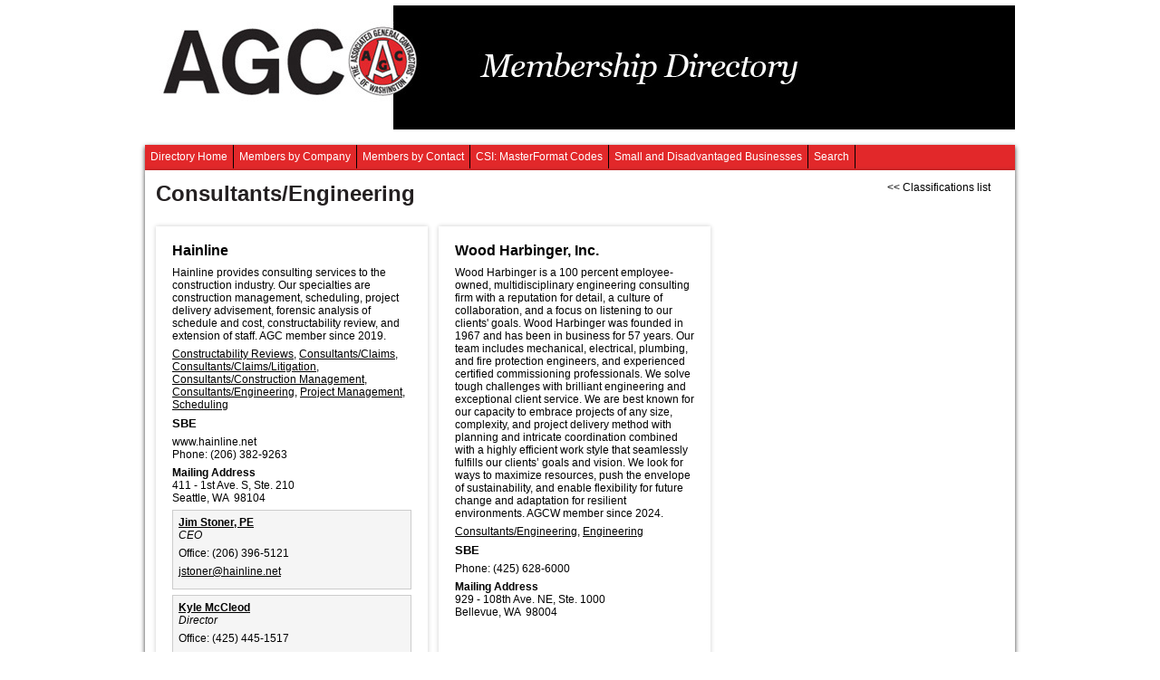

--- FILE ---
content_type: text/html; charset=utf-8
request_url: http://agcwa.performancepublishing.net/services/consultants-engineering/l/67
body_size: 28098
content:


<!DOCTYPE html>
<!--[if lt IE 7 ]><html class="no-js ie6 ie" lang="en"><![endif]-->
<!--[if IE 7 ]><html class="no-js ie7 ie" lang="en"><![endif]-->
<!--[if IE 8 ]><html class="no-js ie8 ie" lang="en"><![endif]-->
<!--[if (gte IE 9)|!(IE)]><!-->
<html class="no-js" lang="en">
<!--<![endif]-->
<head id="Head1"><title>
	Association of General Contractors - Washington - Buyer's Guide - Consultants/Engineering
</title><meta charset="utf-8" /><meta name="viewport" content="width=device-width initial-scale=1.0 maximum-scale=1.0 user-scalable=yes" /><meta http-equiv="X-UA-Compatible" content="IE=edge,chrome=1" /><link rel="stylesheet" type="text/css" href="//ajax.aspnetcdn.com/ajax/jquery.ui/1.10.2/themes/smoothness/jquery-ui.min.css" /><link rel="stylesheet" type="text/css" href="../../../Styles/framework.css" /><link rel="stylesheet" type="text/css" href="../../../Styles/content.css" /><link rel="stylesheet" type="text/css" href="../../../Styles/mobile.css" /><link rel="stylesheet" type="text/css" href="../../../Styles/modal.css" /><link rel="stylesheet" type="text/css" href="../../../Styles/skins/frameworkSkin.css" /><link rel="stylesheet" type="text/css" href="../../../Styles/skins/contentSkin.css" />
    <script src="//ajax.googleapis.com/ajax/libs/jquery/1.9.1/jquery.min.js"></script>
    <script src="//ajax.googleapis.com/ajax/libs/jqueryui/1.10.1/jquery-ui.min.js"></script>
    <link rel="shortcut icon" href="../../../images/skins/favicon.ico" />
    <!--[if lt IE 9]>
	<script src="/Scripts/html5shiv-3.6.2.js"></script>
	<script src="/Scripts/respond.min-1.1.0.js"></script>
	<script src="/Scripts/selectivizr-min.js"></script>
    <script src="http://ie7-js.googlecode.com/svn/version/2.1(beta4)/IE9.js"></script>
	<link rel="stylesheet" type="text/css" href="../../../Styles/ie8.css" />
	<![endif]-->
    <script src="/Scripts/modernizr-2.6.2.js"></script>
    
    <script type="text/javascript">
        $(document).ready(function () {

            var width = $(window).width();
            if (width < 768) {
                var page = window.location.href.toLowerCase();
                if (page.indexOf("/directory/company") < 0 &&
                    page.indexOf("/directory/contact") < 0 &&
                    page.indexOf("/services/") < 0 &&
                    page.indexOf("/m_index.aspx") < 0 &&
                    page.indexOf("/search.aspx") < 0 &&
                    page.indexOf("login.aspx") < 0) {
                    window.location.href = "/m_index.aspx";
                }
            }

            $(window).scroll(function () {
                if ($(this).scrollTop() > 400) {
                    $('.scrollup').fadeIn();
                } else {
                    $('.scrollup').fadeOut();
                }
            });
            $('.scrollup').click(function () {
                $("html, body").animate({ scrollTop: 0 }, 600);
                return false;
            });
        });

    </script>
    <script>
  (function(i,s,o,g,r,a,m){i['GoogleAnalyticsObject']=r;i[r]=i[r]||function(){
  (i[r].q=i[r].q||[]).push(arguments)},i[r].l=1*new Date();a=s.createElement(o),
  m=s.getElementsByTagName(o)[0];a.async=1;a.src=g;m.parentNode.insertBefore(a,m)
  })(window,document,'script','//www.google-analytics.com/analytics.js','ga');

  ga('create', 'UA-58541009-4', 'auto');
  ga('send', 'pageview');

</script></head>
<body id="bod">
    <script>
        window.loadFunctions = new Array();
        window.clientPath = '/';
        window.asyncPanel = 'ctl00$updateContent';
    </script>
    <form method="post" action="67" id="form1">
<div class="aspNetHidden">
<input type="hidden" name="scrTelerik_TSM" id="scrTelerik_TSM" value="" />
<input type="hidden" name="ssmTelerik_TSSM" id="ssmTelerik_TSSM" value="" />
<input type="hidden" name="__EVENTTARGET" id="__EVENTTARGET" value="" />
<input type="hidden" name="__EVENTARGUMENT" id="__EVENTARGUMENT" value="" />
<input type="hidden" name="__VIEWSTATE" id="__VIEWSTATE" value="/[base64]/[base64]" />
</div>

<script type="text/javascript">
//<![CDATA[
var theForm = document.forms['form1'];
if (!theForm) {
    theForm = document.form1;
}
function __doPostBack(eventTarget, eventArgument) {
    if (!theForm.onsubmit || (theForm.onsubmit() != false)) {
        theForm.__EVENTTARGET.value = eventTarget;
        theForm.__EVENTARGUMENT.value = eventArgument;
        theForm.submit();
    }
}
//]]>
</script>


<script src="http://ajax.microsoft.com/ajax/4.0/4/WebForms.js" type="text/javascript"></script>


<script src="http://ajax.microsoft.com/ajax/4.0/4/MicrosoftAjax.debug.js" type="text/javascript"></script>
<script type="text/javascript">
//<![CDATA[
if (typeof(Sys) === 'undefined') throw new Error('ASP.NET Ajax client-side framework failed to load.');
//]]>
</script>

<script src="http://ajax.microsoft.com/ajax/4.0/4/MicrosoftAjaxWebForms.debug.js" type="text/javascript"></script>
<script src="../../../Handlers/WebMethods.asmx/jsdebug" type="text/javascript"></script>
        <script type="text/javascript">
//<![CDATA[
Sys.WebForms.PageRequestManager._initialize('ctl00$scrTelerik', 'form1', ['tctl00$updateContent','updateContent'], [], [], 90, 'ctl00');
//]]>
</script>

        
        
        <div id="wrapper">
            <div id="banner">
                <span id="navLink"></span>
                <a id="homeLink" href="http://www.agcwa.com/" target="_blank"></a>
                <div id="login">
	
                    <a href="../../../Login.aspx" id="A1">Login</a>
                    
                
</div>
                
            </div>
			<div class="NavWrap">
            <ul id="navigation">
                <li><a href="../../../home">Directory Home</a></li><li><span>Members by Company</span><ul><li><a href="../../../directory/generalcontractors">General Contractors</a></li><li><a href="../../../directory/subcontractors">Specialty Contractors</a></li><li><a href="../../../directory/associates">Associates</a></li></ul></li><li><a href="../../../directory/contact">Members by Contact</a></li><li><a href="../../?t=l">CSI: MasterFormat Codes</a></li><li><span>Small and Disadvantaged Businesses</span><ul><li><a href="../../../directory/generalcontractors-e">General Contractors</a></li><li><a href="../../../directory/subcontractors-e">Specialty Contractors</a></li><li><a href="../../../directory/associates-e">Associates</a></li></ul></li><li><a href="../../../search.aspx">Search</a></li>
            </ul>
			</div>
            <div class="nav">
                <input id="toggle" type="checkbox" />
                <label class="toggle" onclick="" for="toggle"></label>
                <ul class="menu">
                    <li><a href="../../../directory/company">Members</a></li>
                    <li><a href="../../../directory/contact">Contact</a></li>
                    <li><a href="../../index.aspx?t=l">Buyer's Guide</a></li>
                    <li><a href="../../../search.aspx">Search</a></li>
                </ul>
            </div>
            <div id="content">
                <div class="modal page loading"></div>
                <div class="modal page waitimage"></div>
                <div class="modal page error">
                    <div class="overflow">
                        <span class="errMore">Error</span>
                        <span class="errClose" title="Close">X</span>
                    </div>
                    <div class="friendlyMessage">
                        An error occurred while handling your request. A log of the error has been sent for review.<br />
                        <br />
                        Please try again later.
                    </div>
                    <div class="fullMessage"></div>
                </div>
                <div id="updateContent">
	
                        
    <div>
        <div class="right"><a id="hlServices" href="../../?t=l"><< Classifications list</a></div>
        <h1>
            Consultants/Engineering
        </h1>
    </div>
    <div>
        
                
<div class=' memberBox'>
    <div class="highlightBox right">
        <a target="_blank">
            
            
            
            
        </a>
    </div>
    <div class="memberInformation">
        <a name='993'></a>
        <h2>Hainline 
		
		
				
		</h2>
        
        <div class="groupWrapper">Hainline provides consulting services to the
construction industry. Our specialties are construction management,
scheduling, project delivery advisement, forensic analysis of schedule and
cost, constructability review, and extension of staff. AGC member since 2019.</div>
        <div class="groupWrapper">
            <a href='/services/constructability-reviews/l/59'>Constructability Reviews</a>, <a href='/services/consultants-claims/l/63'>Consultants/Claims</a>, <a href='/services/consultants-claims-litigation/l/64'>Consultants/Claims/Litigation</a>, <a href='/services/consultants-construction-management/l/65'>Consultants/Construction Management</a>, <a href='/services/consultants-engineering/l/67'>Consultants/Engineering</a>, <a href='/services/project-management/l/110'>Project Management</a>, <a href='/services/scheduling/l/681'>Scheduling</a>
        </div>
        <div class="groupWrapper">
            <h3>SBE</h3>
        </div>
        <div class="groupWrapper">
            <div>
            
            <span>www.hainline.net</span>
            </div>
            
            <div><span>Phone:</span> (206) 382-9263</div>
            
            
        </div>
        
        <div class="groupWrapper">
            <div><strong>Mailing Address</strong></div>
            <div>411 - 1st Ave. S, Ste. 210</div>
            <div></div>
            <div>Seattle, WA&nbsp;&nbsp;98104</div>
        </div>
        
                
<div class="contactWrapper">
    <div class="groupWrapper">
        <strong><a href="../../../directory/contact?f=S#1490">Jim Stoner, PE</a></strong>
        <div><em>CEO</em></div>
    </div>
    <div class="groupWrapper">
        <div><span>Office:</span> (206) 396-5121</div>
        
        
        
    </div>
    <div class="groupWrapper"><script type='text/javascript' language='javascript'>var a = new Array('js','to','ner','@h','ai','nli','ne.','net');document.write("<a href='mailto:");for(var i=0;i<a.length;i++){document.write(a[i]);}document.write("'>");for(var i=0;i<a.length;i++){document.write(a[i]);}document.write("<\/a>");</script></div>
</div>

            
                
<div class="contactWrapper">
    <div class="groupWrapper">
        <strong><a href="../../../directory/contact?f=M#1491">Kyle McCleod</a></strong>
        <div><em>Director</em></div>
    </div>
    <div class="groupWrapper">
        <div><span>Office:</span> (425) 445-1517</div>
        
        
        
    </div>
    <div class="groupWrapper"><script type='text/javascript' language='javascript'>var a = new Array('km','cc','leo','d@','ha','inl','ine','.ne','t');document.write("<a href='mailto:");for(var i=0;i<a.length;i++){document.write(a[i]);}document.write("'>");for(var i=0;i<a.length;i++){document.write(a[i]);}document.write("<\/a>");</script></div>
</div>

            
                
<div class="contactWrapper">
    <div class="groupWrapper">
        <strong><a href="../../../directory/contact?f=S#1492">Richard Shiroyama, PE</a></strong>
        <div><em>Project Controls Manager</em></div>
    </div>
    <div class="groupWrapper">
        <div><span>Office:</span> (206) 383-8782</div>
        
        
        
    </div>
    <div class="groupWrapper"><script type='text/javascript' language='javascript'>var a = new Array('rs','hi','roy','am','a@','hai','nli','ne.','net');document.write("<a href='mailto:");for(var i=0;i<a.length;i++){document.write(a[i]);}document.write("'>");for(var i=0;i<a.length;i++){document.write(a[i]);}document.write("<\/a>");</script></div>
</div>

            
        
    </div>
</div>

            
                
<div class=' memberBox'>
    <div class="highlightBox right">
        <a target="_blank">
            
            
            
            
        </a>
    </div>
    <div class="memberInformation">
        <a name='1387'></a>
        <h2>Wood Harbinger, Inc. 
		
		
				
		</h2>
        
        <div class="groupWrapper">Wood Harbinger is a 100 percent employee-owned, multidisciplinary engineering consulting firm with a reputation for detail, a culture of collaboration, and a focus on listening to our clients' goals. Wood Harbinger was founded in 1967 and has been in business for 57 years. Our team includes mechanical, electrical, plumbing, and fire protection engineers, and experienced certified commissioning professionals. We solve tough challenges with brilliant engineering and exceptional client service. We are best known for our capacity to embrace projects of any size, complexity, and project delivery method with planning and intricate coordination combined with a highly efficient work style that seamlessly fulfills our clients’ goals and vision. We look for ways to maximize resources, push the envelope of sustainability, and enable flexibility for future change and adaptation for resilient environments. AGCW member since 2024.</div>
        <div class="groupWrapper">
            <a href='/services/consultants-engineering/l/67'>Consultants/Engineering</a>, <a href='/services/engineering/l/85'>Engineering</a>
        </div>
        <div class="groupWrapper">
            <h3>SBE</h3>
        </div>
        <div class="groupWrapper">
            
            
            <div><span>Phone:</span> (425) 628-6000</div>
            
            
        </div>
        
        <div class="groupWrapper">
            <div><strong>Mailing Address</strong></div>
            <div>929 - 108th Ave. NE, Ste. 1000</div>
            <div></div>
            <div>Bellevue, WA&nbsp;&nbsp;98004</div>
        </div>
        
        
    </div>
</div>

            
    </div>

                    
</div>
            </div>
            <div id="footer" class="overflow">
                <div class="FooterLogo">
                    <span>Published by:</span>
                    <a href="http://www.performancepublishing.net/" target="_blank">
                        <img src="../../../Images/FooterLogo.png" id="Img1" alt="Pub" /></a>
                    <pre class="LoginWrap"><a href="http://agcwa.performancepublishing.net/Login.aspx">Login</a></pre>
                </div>
                <div class="footerText">
                    <div>
                        &copy;
                        Association of General Contractors - Washington
                    </div>
                    Developed by <a href="http://www.DevWebllc.com" target="_blank">DevWeb llc</a>
                </div>
            </div>
        </div>
        <script src="/Scripts/modal.js"></script>
        <script src="/Scripts/scripts.js"></script>
        <script src="/Scripts/mobile.js"></script>
        <script type="text/javascript">
            // if we are in a radWindow, close it
            $(function () {
                try {
                    if (window.radWindow) { window.radWindow.close(); }
                    if (window.frameElement && window.frameElement.radWindow) { window.frameElement.radWindow.close(); }
                } catch (exception) {
                }
            });
        </script>
        
        <div class="scrollhide">
            <a href="#" class="scrollup" style="display: inline;">Top</a>
        </div>
        
    <script>
        $(document).ready(function () {

            $('.memberBox').each(function () {

                var current = $(this);
                var next = current.next();
                var nextnext = current.next().next();

                if (current.hasClass("set"))
                    return;

                if (current.hasClass("highlightMember"))
                    return;

                if (next.hasClass("highlightMember")) {
                    current.addClass("set");
                    return;
                }

                var height = Math.max(current.height(), next.height());
                if (!nextnext.hasClass("highlightMember"))
                    height = Math.max(height, nextnext.height());

                current.height(height);
                current.addClass("set");
                next.height(height);
                next.addClass("set");

                if (!nextnext.hasClass("highlightMember")) {
                    nextnext.height(height);
                    nextnext.addClass("set");
                }

            });


            $(".highlightBox").each(function () {
                if ($(this).find("a").attr("href") == "" || !$(this).find("a").attr("href"))
                    $(this).find("img").unwrap();
            });

            if (screen.width > 480) { return; }
            var span = $(document.createElement('span'));
            span.text($('.rtsSelected .rtsTxt').text()).addClass('rtsTxt');
            $('.rtsSelected .rtsIn').html(span);
            $('.title').width($('.title').parent().width() - $('.TSFilter').width() - $('.after').width() - 1);
            $('.rtsTxt').click(function () {
                if (event.which != 1) { return true; }
                $(this).parent().click();
                return false;
            });

        });
    </script>

    </form>
</body>
</html>


--- FILE ---
content_type: text/css
request_url: http://agcwa.performancepublishing.net/Styles/framework.css
body_size: 6819
content:
/*-------- Framework Style --------*/
* {
    margin: 0;
    padding: 0;
}

body, pre {
    font-family: Verdana, Geneva, sans-serif;
}

    body.dialog {
        background: #fff;
    }

table {
    border-collapse: separate;
    border-spacing: 0;
    *border-collapse: collapse;
}

td, th {
    margin: 0;
}

a, input.a {
    text-decoration: none;
}

a, body input.a {
    background: none;
    padding: 0;
}

    a:hover, body input.a:hover {
        background: none;
        padding: 0;
    }

.memberBox a, .serviceList a, #contentPane a {
    text-decoration: underline;
}

p {
    padding-bottom: 10px;
}

a img {
    border: 0px;
}

h1 {
    font-size: 2em;
    font-style: normal;
    padding-bottom: 10px;
}

h2 {
    font-size: 1.3em;
}

h3 {
    font-size: 1.1em;
}

input[type=button], input[type=submit], .button, a.button {
    border: none;
    padding: .25em;
    cursor: pointer;
    border-radius: .25em;
}

    input[type=button].small, input[type=submit].small, .button.small {
        padding: 0 0.25em;
    }

    a.button.small {
        padding: .1em 0.45em;
    }

.left {
    float: left;
}

.right {
    float: right;
    margin-right: 15px;
}

.alignRight {
    text-align: right;
}

.red {
    color: red;
}

.clear {
    clear: both;
}

.overflow {
    overflow: auto;
}

.placeholder .ph {
    display: none;
}

.RadWindow a.rwIcon {
    background: url(../images/skins/favicon.ico) top left no-repeat !important;
}

.footerText {
    display: block;
    margin: 0 auto;
    text-align: center;
}

.FooterLogo {
	margin-bottom: 10px;
    text-align: center;
	clear: both;
	position: relative;
}

.FooterLogo span {
    display: block;
	vertical-align: text-top;
}

.FooterLogo .LoginWrap {
	position: absolute;
	top: 0;
	right: 0;
}

body {
    font-size: 0.75em;
}

#wrapper {
    width: 80em;
    margin: 0 auto;
}

#content {
    padding: 1em;
    overflow: hidden;
    min-height: 35em;
    clear: both;
}

div.DialogContent {
	width: 96% !important;
}

.title {
    float: left;
}

#footer {
    padding: 1em;
    font-size: 0.75em;
    clear: both;
}

    #footer a {
        text-decoration: underline;
        text-align: center;
    }
/*-------- Banner Style --------*/


#navLink, #loginLink {
    display: none;
}

#homeLink {
    width: 388px;
}

#banner {
    width: 100%;
    position: relative;
    height: 12.5em;
    background: #FFF url(../images/skins/logo.jpg) no-repeat right center;
}

#homeLink {
    display: inline-block;
    height: 100%;
}

#login, #user {
    position: absolute;
    right: 0;
    top: 0;
    border-radius: 0.5em;
}

    #user a, #user span, #login a {
        padding: .7em .7em .7em .7em;
        display: block;
        float: left;
        border-top: 1px solid #ccc;
        border-bottom: 1px solid #ccc;
        border-left: 1px solid #ccc;
    }
/* -- New Navigation with Sub Menu --- */

#user {
    width: 555px;
}

    #user ul {
        list-style: none;
    }

    #user li {
        float: left;
    }
    /*-- Manage Navigation Sub Menu --*/
    #user .HasSub:hover ul {
        display: block;
    }

    #user .HasSub ul {
        display: none;
        position: absolute;
        top: 33px;
        width: 122px;
        z-index: 1000;
    }

    #user .HasSub li {
        border: none;
    }

    #user .HasSub ul li {
        text-align: left;
    }

        #user .HasSub ul li a {
            border-top: 1px solid #ccc;
            width: 100px;
            height: 100%;
            text-align: left;
            padding: 10px;
            text-transform: none;
            background: none;
        }

    #user .HasSub li a:hover {
        cursor: pointer;
        -webkit-transition: all .3s ease-in-out;
        -moz-transition: all .3s ease-in-out;
        -ms-transition: all .3s ease-in-out;
        -o-transition: all .3s ease-in-out;
        transition: all .3s ease-in-out;
    }

    #user:after, #user ul:after {
        content: '';
        display: block;
        clear: both;
    }
    /*-- End --*/

    #user span {
        background-color: black;
    }
    /* -- Radius OFF
#login a:first-child, #user span:first-child {
	border-top-left-radius: 0.5em;
	border-bottom-left-radius: 0.5em;
}
--*/
    #login a:last-child, #user a:last-child {
        border-right: 1px solid #ccc;
    }
/*-- Radius OFF
#user a:last-child, #login a:last-child {
	border-top-right-radius: 0.5em;
	border-bottom-right-radius: 0.5em;
}
--*/
#navigation {
    float: left;
    width: 100%;
    list-style: none;
}

    #navigation > li {
        position: relative;
        float: left;
    }

        #navigation > li a, #navigation > li span {
            display: block;
            padding: .5em;
        }

        #navigation > li:hover ul {
            display: block;
        }

    #navigation ul {
        position: absolute;
        left: -0.1em;
        z-index: 1000;
        display: none;
        list-style: none;
        white-space: nowrap;
    }

        #navigation ul li {
            border-top: 1px solid #000;
        }

    #navigation > li {
        border-right: 1px solid #000;
    }
/*-- unused --
#navigation ul li:not(:last-child) {
	border-bottom: none;
}
----*/


/*-- Registration Page --*/

.AccWrapper {
    width: 700px;
    margin: 15px auto;
    padding: 20px 20px 60px 20px;
    background: #f2f2f2;
    color: #444;
    border: 1px solid #ccc;
}

    .AccWrapper h2 {
        padding-bottom: 30px;
    }

    .AccWrapper .AccWidth {
        width: 120px;
        display: inline-block;
        margin-bottom: 5px;
    }

    .AccWrapper .AccLWidth {
        width: 180px;
        display: inline-block;
        margin-bottom: 5px;
    }

.AccSubmit {
    margin: 5px 0 0 5px;
    clear: both;
    float: left;
}

.AccWrapper .flt {
    float: left;
    padding-bottom: 5px;
    padding-left: 5px;
}

.AccName, .AccEmail, .AccUser, .AccPass, .AccCoName {
    padding: 5px;
}
/*-- Header Manage Members Page --*/
.HeaderWrap {
    position: relative;
    overflow: hidden;
}
/*-- No Border Overid --*/

table.Grid .NoBorder > tbody > tr > th:last-child, table.Grid > tbody > tr > td:last-child {
    border: none !important;
}


	.QuickNavWrapper a
	{
		width: 60%;
		display: block;
		padding: .8em;
		font-size: 2em;
		border: 1px solid;
		margin: .7em auto;
		text-align: center;
	}
	
	.QuickNavBanner
	{
		height: 20px;
		margin-bottom: 30px;
        	margin-left: -10px;
	}

--- FILE ---
content_type: text/css
request_url: http://agcwa.performancepublishing.net/Styles/modal.css
body_size: 1113
content:
#content,
.modal.dialogContainer {
	position: relative;
}

.loading,
.image,
.error {
	z-index: 4000;
	display: none;
}

.loading,
.image,
.modal.dialogContainer {
	width: 100%;
	height: 100%;
}

.loading {
	position: absolute;
	top: 0;
	left:0;
	background-color: #CCC;
	opacity: 0.7;
	filter: alpha(opacity=70);
}

.waitimage {
	position: fixed;
	background: url(../Images/Loading.gif) no-repeat;
	background-position: top right;
}

.error {
	position: fixed;
	width: 175px;
	min-height: 130px;
	border-bottom: 1px solid #339;
	border-left: 1px solid #339;
	background-color: #FFA;
	background-position: top right;
	cursor: default;
}

	.error .overflow {
		padding-left: 5px;
		background-color: #E6E6E4;
		font-weight: bold;
	}

	.error .friendlyMessage,
	.error .fullMessage {
		margin: 0 5px 5px 5px;
	}

		.error .fullMessage{
			display: none;
		}

	.error .errClose {
		float: right;
		width: 15px;
		text-align: center;
		cursor: pointer;
	}

.modal.dialog.error,
.modal.dialog.image {
	position: absolute;
	top: 0;
	right: 0;
}

--- FILE ---
content_type: text/css
request_url: http://agcwa.performancepublishing.net/Styles/skins/frameworkSkin.css
body_size: 5108
content:
body {
    background: #fff;
}

h1 {
    color: #242021;
    padding-bottom: 10px;
}

h2 {
    color: #000;
}

a, body input.a {
    color: inherit;
}

    a:visited,
    body input.a:visited,
    a:link,
    body input.a:link {
        color: #000;
    }

    a:hover, body input.a:hover,
    a:active, body input.a:active {
        color: #666666;
    }

.after {
    border-bottom: none !important;
}

input[type=button], input[type=submit], .button {
    color: #fff;
    font-weight: 500;
    background: #6b6b6b;
}

    input[type=button]:hover, input[type=submit]:hover, .button:hover {
        background: #454545;
        color: #fff;
    }

.loginRegion {
    background: #f2f2f2;
    border: 1px solid #ccc;
}

#btnSearch {
    color: #fff;
}

#footer {
    background: #fff;
}

    #footer, #footer a {
        color: #555;
    }

}

#footer a:hover, #footer a:active {
    color: #FFF;
}
/*------ Banner Style -------*/
#banner {
    background-color: #fff;
	height: 160px;
    background: url(logo.jpg) no-repeat;
}

#navigation, #navigation ul {
    background: #E2282A;
    height: 28px;
    -webkit-box-shadow: 0px 2px 5px 0px rgba(0, 0, 0, .8);
    box-shadow: 0px 2px 5px 0px rgba(0, 0, 0, .8);
}

    #navigation > li span {
        color: #fff;
    }

#navigation {
    border: none !important;
}


#loginLink {
    background: #A1D27C;
    color: #EEE;
}

#navLink {
    background: rgb(0, 75, 142);
}



#adminNav a {
    border-top: 1px solid #000;
}

    #adminNav a:first-child {
        border-right: 1px solid #000;
    }

#navigation > li:hover, #navigation ul li:hover {
    background: #990000;
}

#navigation > li:not(:last-child) {
    border-right: 1px solid #000;
}

#navigation a {
    color: #fff;
    background: #E2282A;
}

    #navigation a:hover {
        background: #990000;
    }
/*-- ///// Non Style Mods ///// --*/
#content {

}

#txtSearch {
    padding: 0;
    border: 1px solid black;
}

.placeholder .loginRegion input[type="text"], .placeholder .loginRegion input[type="password"] {
    padding: 5px;
    width: 200px !important;
}

.RadComboBoxDropDown_Black .rcbHovered {
    color: red !important;
}

.RadComboBox_Black .rcbHovered .rcbReadOnly .rcbInput, .RadComboBox .rcbArrowCell a:hover {
    color: red !important;
}

#user span {
    background: #fff;
    color: #000;
}

    #user a:last-child, #login a:last-child, #login a:first-child, #user span:first-child {
        border-radius: 0 !important;
    }

/*-- ///// End of Mods ///// --*/

#login, #user {
    margin: 15px 5px 5px 5px;
    color: #fff;
}

    #user a {
        background: #6b6b6b;
        color: #fff;
        display: block;
    }

        #user a:hover {
            background: #454545;
            color: #fff;
        }

/*-- Drop Down Nav Style --*/

#user .HasSub ul {
    background: #6b6b6b;
	}
	
	#user .HasSub li a:hover {
	background: #454545;
	}		
		

    #login a {
        color: #fff;
        font-weight: 500;
        font-size: 14px;
    }


#login {
    background: #E2282A;
    display: block;
    margin: 25px 15px 0 0;
}

    #login a:hover {
        background: #990000;
    }


	.QuickNavWrapper a
	{
		background-color: #E2282A;
		color: white;
	}
	
	.QuickNavBanner
	{
		background-color: #E2282A;
	}


/***** EDITOR STYLES ******/
.Header1 {
    font-size: 2em;
    color: #00549D;
}

.Header2 {
    font-size: 1.4em;
    color: #A1D27C;
}

/*-- MOBILE STYLES --*/

@media only screen and (max-width: 1024px) {
    #banner {
        width: 100%;
    }

    #servicesPane td {
        border: inherit;
    }

    .menu > li {
        background: #E2282A;
        border-bottom: 1px solid #000;
    }

        .menu > li > a {
            color: #fff;
        }

        .menu > li:hover {
            background: #990000;
        }

        .menu > li > a:hover {
            color: #fff;
        }


    .toggle:after {
        background: #E2282A;
        color: #fff !important;
        border-bottom: 1px solid #000;
    }

    .toggle:hover:after {
        background: #990000;
        color: #fff !important;
    }

    #user a, #user span, #login a {

    }

        #login a:hover, #user a:hover {
            color: #fff !important;
        }
}

@media only screen and (min-width : 320px) and (max-width : 568px) {
    body {
        background: #fff !important;
    }

    #banner {
        background: url(logomobile.png) no-repeat !important;
        width: 568px;
        height: 95px !important;
    }

    #navigation, #navigation ul {
        background: #393A3A;
    }

        #navigation ul li {
            border: inherit;
        }

        #navigation li:hover {
            background: #393A3A;
            color: #FFE59E;
        }
}

/*-- Login NO DISPLAY --*/


    #login {
        display: none !important ;
    }



--- FILE ---
content_type: text/css
request_url: http://agcwa.performancepublishing.net/Styles/skins/logo.jpg
body_size: 31104
content:
����lExif  MM *         �       �         �                            �       �(       1       �2       ҇i       �       
��  ' 
��  'Adobe Photoshop CS5.1 Windows 2013:10:07 16:16:34    �     0221�    ��  �      Ԡ       �                    n      v(             ~      �       H      H   ���� Adobe_CM �� Adobe d�   �� � 			
��   �" ��  
��?          	
         	
 3 !1AQa"q�2���B#$R�b34r��C%�S���cs5���&D�TdE£t6�U�e���u��F'���������������Vfv��������7GWgw�������� 5 !1AQaq"2����B#�R��3$b�r��CScs4�%���&5��D�T�dEU6te����u��F���������������Vfv��������'7GWgw�������   ? �Υ�1�fGP�v�|Z�e�s���w�b����M�}�j�xE�{�w��T\˽i�o��޹� �e��^ǥ�wuL��~+Z�1�c*���uu�繕�{�����3�_Ӿ�}]fؙy�:���-uo��u��wY[��S�k� K�8������l��eY���W��r1�^�$�l��ݵ���_�"����tޏ��VNP�������p��+��mqY��t�~�c��n���}�oB�����4��ZVn#Y��}��?B�=J��?Q��?��?������cY��.����_��O��mN�?1� �� �RS��Ϭ�#���:�9�P�^Ev��ڬ:���~���)���u��Xϫ�dc��a�Ϊ�A�����n;����s.{?@����{خdd�}e��Jޅ��k��9�`�dX+��j���22\���{�g�?�~�b����I���e6We�ul����'R�E�{̬��������؛)EgŊ����_��4���|��v}j� ˜� ���� J%� ;>�����]� �.�}Y=C'"��묲�qs����-(�&ΟU�?<�i��f��o{Mu[W�n��[�g�'0'� ��Z���?� b�� ҉�ϭ_�s�� �W�Ec1� Ul�u�m��nֲ�X�鹔�o�]�w��_�}k�*��QZ{O�K*e{�k�kZ�0m���כ��9ޥ-���{?KU>����S[�v}j� ˜� ���� J%� ;>�����]� ���aU�z�7��ś^k޵7Wkin�_�z���eY�_�s�}]��2�E��e�i��wS�aP�Q]~���� C%���4��� ��Z���?� b�� ҉�ϭ_�s�� �W�Ef��U�����qa�Yh���{�=+l�r�)�쮻?T�FG�� �!�}T��{\�^�.�6WO��˙���l�}���R/����� .s� �*��(������ �9� �w��K2��0]~#�����5��A�Y��V�j�˙������ �YI)�� ��Z���?� b�� ҉�ϭ_�s�� �W�E��Ju�g֯���� ث���_��W�\�� �U��Qe$������}��-����i�1�m�����#�_�6}?�l;f=M���������I)�d�� ����'�v��G��m�w�?f����K�_ٿʾ�ٷ�[==ߛ���z��$��OW��3���m��۶=�6�vm^s�9��� 7�~����k}M�f}+�����$�$�I)I$�JRI$���I$�$�I)I$�JRI$������,Photoshop 3.0 8BIM     Z %G    8BIM%     T�@t\|B	r�M�&�8BIM:     �           printOutput       ClrSenum    ClrS    RGBC    Inteenum    Inte    Clrm    MpBlbool   printSixteenBitbool    printerNameTEXT      8BIM;    �           printOutputOptions       Cptnbool     Clbrbool     RgsMbool     CrnCbool     CntCbool     Lblsbool     Ngtvbool     EmlDbool     Intrbool     BckgObjc         RGBC       Rd  doub@o�         Grn doub@o�         Bl  doub@o�         BrdTUntF#Rlt            Bld UntF#Rlt            RsltUntF#Pxl@R         
vectorDatabool    PgPsenum    PgPs    PgPC    LeftUntF#Rlt            Top UntF#Rlt            Scl UntF#Prc@Y      8BIM�      H     H    8BIM&               ?�  8BIM        8BIM        8BIM�     	         8BIM'     
        8BIM�     H /ff  lff       /ff  ���       2    Z         5    -        8BIM�     p  �����������������������    �����������������������    �����������������������    �����������������������  8BIM          @  @    8BIM         8BIM    =              �  �    l o g o                                �   �                                            null      boundsObjc         Rct1       Top long        Leftlong        Btomlong   �    Rghtlong  �   slicesVlLs   Objc        slice      sliceIDlong       groupIDlong       originenum   ESliceOrigin   autoGenerated    Typeenum   
ESliceType    Img    boundsObjc         Rct1       Top long        Leftlong        Btomlong   �    Rghtlong  �   urlTEXT         nullTEXT         MsgeTEXT        altTagTEXT        cellTextIsHTMLbool   cellTextTEXT        	horzAlignenum   ESliceHorzAlign   default   	vertAlignenum   ESliceVertAlign   default   bgColorTypeenum   ESliceBGColorType    None   	topOutsetlong       
leftOutsetlong       bottomOutsetlong       rightOutsetlong     8BIM(        ?�      8BIM      8BIM        8BIM          �     �  +   �  ���� Adobe_CM �� Adobe d�   �� � 			
��   �" ��  
��?          	
         	
 3 !1AQa"q�2���B#$R�b34r��C%�S���cs5���&D�TdE£t6�U�e���u��F'���������������Vfv��������7GWgw�������� 5 !1AQaq"2����B#�R��3$b�r��CScs4�%���&5��D�T�dEU6te����u��F���������������Vfv��������'7GWgw�������   ? �Υ�1�fGP�v�|Z�e�s���w�b����M�}�j�xE�{�w��T\˽i�o��޹� �e��^ǥ�wuL��~+Z�1�c*���uu�繕�{�����3�_Ӿ�}]fؙy�:���-uo��u��wY[��S�k� K�8������l��eY���W��r1�^�$�l��ݵ���_�"����tޏ��VNP�������p��+��mqY��t�~�c��n���}�oB�����4��ZVn#Y��}��?B�=J��?Q��?��?������cY��.����_��O��mN�?1� �� �RS��Ϭ�#���:�9�P�^Ev��ڬ:���~���)���u��Xϫ�dc��a�Ϊ�A�����n;����s.{?@����{خdd�}e��Jޅ��k��9�`�dX+��j���22\���{�g�?�~�b����I���e6We�ul����'R�E�{̬��������؛)EgŊ����_��4���|��v}j� ˜� ���� J%� ;>�����]� �.�}Y=C'"��묲�qs����-(�&ΟU�?<�i��f��o{Mu[W�n��[�g�'0'� ��Z���?� b�� ҉�ϭ_�s�� �W�Ec1� Ul�u�m��nֲ�X�鹔�o�]�w��_�}k�*��QZ{O�K*e{�k�kZ�0m���כ��9ޥ-���{?KU>����S[�v}j� ˜� ���� J%� ;>�����]� ���aU�z�7��ś^k޵7Wkin�_�z���eY�_�s�}]��2�E��e�i��wS�aP�Q]~���� C%���4��� ��Z���?� b�� ҉�ϭ_�s�� �W�Ef��U�����qa�Yh���{�=+l�r�)�쮻?T�FG�� �!�}T��{\�^�.�6WO��˙���l�}���R/����� .s� �*��(������ �9� �w��K2��0]~#�����5��A�Y��V�j�˙������ �YI)�� ��Z���?� b�� ҉�ϭ_�s�� �W�E��Ju�g֯���� ث���_��W�\�� �U��Qe$������}��-����i�1�m�����#�_�6}?�l;f=M���������I)�d�� ����'�v��G��m�w�?f����K�_ٿʾ�ٷ�[==ߛ���z��$��OW��3���m��۶=�6�vm^s�9��� 7�~����k}M�f}+�����$�$�I)I$�JRI$���I$�$�I)I$�JRI$����8BIM!     Y       A d o b e   P h o t o s h o p    A d o b e   P h o t o s h o p   C S 5 . 1    8BIM        ��uhttp://ns.adobe.com/xap/1.0/ <?xpacket begin="﻿" id="W5M0MpCehiHzreSzNTczkc9d"?> <x:xmpmeta xmlns:x="adobe:ns:meta/" x:xmptk="Adobe XMP Core 5.0-c061 64.140949, 2010/12/07-10:57:01        "> <rdf:RDF xmlns:rdf="http://www.w3.org/1999/02/22-rdf-syntax-ns#"> <rdf:Description rdf:about="" xmlns:xmpMM="http://ns.adobe.com/xap/1.0/mm/" xmlns:stEvt="http://ns.adobe.com/xap/1.0/sType/ResourceEvent#" xmlns:dc="http://purl.org/dc/elements/1.1/" xmlns:photoshop="http://ns.adobe.com/photoshop/1.0/" xmlns:xmp="http://ns.adobe.com/xap/1.0/" xmpMM:DocumentID="5463AED827E32CDAD6675FE38FD4DAA8" xmpMM:InstanceID="xmp.iid:00BD7A4E942FE311A6E19720B44B32CD" xmpMM:OriginalDocumentID="5463AED827E32CDAD6675FE38FD4DAA8" dc:format="image/jpeg" photoshop:ColorMode="3" xmp:CreateDate="2013-10-07T16:06:04-06:00" xmp:ModifyDate="2013-10-07T16:16:34-06:00" xmp:MetadataDate="2013-10-07T16:16:34-06:00" xmp:CreatorTool="Adobe Photoshop CS5.1 Windows"> <xmpMM:History> <rdf:Seq> <rdf:li stEvt:action="saved" stEvt:instanceID="xmp.iid:FEBC7A4E942FE311A6E19720B44B32CD" stEvt:when="2013-10-07T16:14:02-06:00" stEvt:softwareAgent="Adobe Photoshop CS5.1 Windows" stEvt:changed="/"/> <rdf:li stEvt:action="saved" stEvt:instanceID="xmp.iid:FFBC7A4E942FE311A6E19720B44B32CD" stEvt:when="2013-10-07T16:15:57-06:00" stEvt:softwareAgent="Adobe Photoshop CS5.1 Windows" stEvt:changed="/"/> <rdf:li stEvt:action="saved" stEvt:instanceID="xmp.iid:00BD7A4E942FE311A6E19720B44B32CD" stEvt:when="2013-10-07T16:16:34-06:00" stEvt:softwareAgent="Adobe Photoshop CS5.1 Windows" stEvt:changed="/"/> </rdf:Seq> </xmpMM:History> </rdf:Description> </rdf:RDF> </x:xmpmeta>                                                                                                                                                                                                                                                                                                                                                                                                                                                                                                                                                                                                                                                                                                                                                                                                                                                                                                                                                                                                                                                                                                                                                                                                                                                                                                                                                                                                                                                                                                                                                                                                                                                                                                                                                                                                                                                                                                                                                                                                                                                                                                                                 <?xpacket end="w"?>�� !Adobe d@                �� � 		

				
	
��  �� �� �             	
                   	` 10P!8�"@4�A2#    !1�7AQ"�a `q2B#P��R�0��br��$t�@C��5����3s4D%e&f'	      !1AQaq�`�� ���"20@��r�RbB�#4��    ��            j��                                o�            94                                �            ��                                 �     )'�}@ G>��  Zż���Z#�                                � @��>��VSU G�`�}dM\�g�\ƀ#0������G@
�pҴ���r�Y��4F�                                w� -ÍF[t�DuX�e����|�jEJ�ye��M��b��n�\E��T����2:ӂ���׽�&vf=��5^WAzv�L�:                               ���sT���kvǚQH8�d�uĦG@����n�T��q���n�� �x�OO�RH�[�?U�^�r��@�����H��>�ڽ����V�                               ��͒�P�����x��t�<�2K����+敧��IvW�% �q�#:���C��(���~GI����.��O���F��pMcY   �I�!����4p� .�I�  {�x"�B�08<��cS�R�D�� VO%              ;� ��5�$����'����3���y�Re�$�Կ�L����y�VhT �)Ѯ�ִ'��d��&�{$�s5�H�u^�+���q%~,c�  N���&\���>�/�AI0��{�K�˅�cC�I�P���ccQ�� ȟ�H�Iu��e�����L����}F5-3L            ;� ���^j��tD�cAn������d���1Ba�jakN
���+��@�H(��G"ک�o����c7>��� �����Sg8[V�k^ﴞ��\\���  �I��%�cCS�0�R�Z��D���F��F�-����=��#���� �����3	�4�ڂ;��>B$��(�gX{�_<            �����uo I�R\��y��:�S"�F���/8J̊�n2V���(���ʗ�V"?_�]�����������UC��^=��r��H  <��c"�6�Ӳ�11oȻX�Ŧn�fQ1����h�#'��${D��h��1����濛ab�1ɰ��d�            ;��q�˹��������M�ւ��$�[)1Z��N*�l�6�+�I�1��f�u��_5���=_�[��{�pk�/�S�=���          
�+DG��     a��j�@           � �ks�ݫ)��KƢz�S2�V�u�"nT����������}l@��$��c@�؊����M��e#I�                               ��    =%���� ��r"�  ��y����h                                �             ��                                 ;�             F�                                 ��            �                                 ��            rh                                 ��   ���������6r��} �6Ų>�40�f�\C�.\����� %#�o��={5�:�9�9���xla+׷�kvL�?zdv��(�� V���&/��h�n�_�X��>�7�9u�o���e��������ϛޠ]�_d�xul�y� gP ��apk��m�p���$�Qz��?����   � ������
�<| h ��
�� y���С x��B����~^�}<�W�_W�����<���������Z��v23Yrۘ܋G*`��[�T��[B۷�@?�x� �B>(Gϭ�B!B #@(G����hD�|�P ����DZ��`Z_�]�g��6#����EZM��v��| ���:���]�6�x����Wd4x����(�%�z�H�W�9����`���B��@*� �!V���@��U�V����4����tR%�NŶ���M��^�o�z0�IX�J�5S������fߝ��4 !�!���ހ>+꯫���]�����{{6�b��ͬ۸67v����F��d�7���F��6�����y������<Ї�[B�P��
� 9V�'d��%��Ho�����mN���5_�r����w��5�k����Z>�k鯧��KG�@���C�G���5��L8"W���%�����7�r��?/l���*���[_PP����n��*���P���B>~O��}���|������   ��Ҟ�9�]���x']��:�	�h�N�G�u�<����v��x']��:�	�h�N�G�u�<����v��x']��:�	�h�N�G�u�<����v��x']��:�	�h�N�G�u�<����v��x']��:�	�h�N�G�u�<����v��x']��:�	�h�N�G�u�<����v��x']��:�	�h�N�G�u�<����v��x']��:�	�h�N�G�u�<����v��x']��:�	�h�N�G�u�<����v��x']��:�	�h�N�G�u�<����v��x']��:�	�h�N�G�u�<�����|�:���?���gD�#����oǴvK�:����|G+D�w-��g8X�-����#Y���@�C����)s\fI��ԛ�%o ��z��MY&���34��D�Y���N6�i�|ۗ��*�#C2��t��c��VK��	ɻ���n��Ez)T�	2�=�So:�qq"8��T�nJܣ¤9�+ ��˾8]���Z�� �\+��ڻX�`+�kK'=y�;LJ_6l�9����ȣ���v��ě��,? ;KGy ��+t�N:Hz�`�5e>G�)ݙ|����cI���E�o�o�oCi2s��=�S3����L�p�����v���Q.٣f��q�F­��J�q��қ;�4�9ROG�\������D,���פx��������w���ӭ�+���.�.��n�Vפ�/�(��dݷ���f-��:�B\�N:.۴��y���M*5�A�r�ē��AGw�Ѿ$��Dk"�-$ޚWH�|n�:ێ��՛��>�>X���&���L��fKcmW�<�H&��5 v�8>��%�� 7��k}��</cb^�2[:�[E�� �4mr��ED��k�d&'�ȴ��<�O$���B9R� <q��4t=M	�N�bŋ:V�-�!��%��qMc� ���
��n�2G�7�x�m���hUy	��"O!d��;52m��Y6�nY�Jk"A�p%�\g�ڐ~1�A���9���?�K0�W4��k���j�#dT���zU�~}�|3BL-�K�K����jJ1�� $�^�eߟ�<�P+N�)�H���
�Z�W�>&o�7��3g�Y( ñkA&+�ۮ�\;[������j��}G���_���q0�\���K��(�#g���|Ի�҉\�� Z�m�"��i��>�;*�%���;�SI&t���L�K�8n�$(��cJ���
�
���R�w�e�H���,�;���1��q��v����f�&�8�-q�������>1'f��nr_�Xx����"��5�^Í$�>��X�$�@}v�2(��Y�ޘ��UY��C�X R�G����J"D��P�¤v�ˈ���j���?���1�9�68��c�h�{8��2Ĺ��\��Q5��uWl�9o��'�'�3KӒ;K����T>�O����/#Sz��X��au�8�<�q�H�c$�!.bؘ�?t���NR]@CGo��q�=2}����y�a�s�Yr���<C�r[:�$�+�m�=����[�ˁm�|H-�I@l���/!���x���q��*u=N΋���1�&��u`�ʣ�3��6���D5k�4s��=�UA��"�EV�.��%�����P�y;.��)u�����<�K�Fi��m��(�ځ :y�ԑ���wk��(4�����؎"x�Hibx8��d�q�.��"����5j�o#��7e��c#Gv$�߶���/��lvJ'w+�VE���b,G�e��qE��;[vB8�������)M���&α��0�ۅ�⋌��f)�1
76@�qd�Jv�#%$A_���`;�\�c��q��*4d�.�'�j߮��I����q��▫��5��r�Y�*��NP�kW�+�_�_�_�_���� tD�#�\$2�(n�W1�����zA�DzrE#
�fd<[\8�W&˖IWpٮZ4��r�i�����'Ҝ�0�B8���� ��;��J&��
�O��#J�Li�N�9.t���kH�e�^�x6�ڛ7{�v�k+�e�C�6#�Kw�v�\�JY4I/d��M�!ܴއ����O��Od��������V7N�~�3�b��]������"��Z��y�Ix'NVORQl����9,^x�!��z�ćf�{59H����q�t&Tŋ�!|Ë��W��4oV!�W=oJ�@8��]�s*%�4��){�ӗ��s_���.��Yd�l��;�5Sa�QFU3��7e���i��Z��`[^a��P�<�d�P}u�Zay"�S�&�I�+[���9ΜPJ�se&�!j�v���k�ar�T�-�\w2�o<����
���
��E����{�s��C$��DS�p\|�wc��g���%�O.�9��d�puÇ�Z��$�+��B�d�����Ûk�\�;���#����I�C�ĉ�~������aD1l��Fv}#�(�g�&Mx��[z�G�5H����L�0�ʯ���'KMT��� �ŷ9�h�,�l*D�/3ļ~\_���q�c��DWJ��n�y9�n����H�j<)���W%�e�Tq|V�0q���ܿ6,w'�
eq�a��p�3]��
�F��n�j�,�d���y�㰏3I�~lX����C��q�������G�o��J��&������4�KVz�Gѹ�U'Ԯ�11J��IK�ɛ�6�v��)Bt��ś_�=ơ�1�R�M�[��k�j���U�@�e��1Ώ}r�����(� ��}r�����(� ��l�� ? ��U�8�F"|^�E�t	$T���mr��$;q��_�n����}����^��j�;P���h���cLq�?��Ri���S�w���ڼ�l����)�;q�|gV�~�=]�=R���C��Re���lj�w��ݡTwN�=���bӿ	'_6w��=ӧ"�V>���:��vq�_-[5kXI�~�M�pQ��Ϊ  �tOq�{ih�nzq�h��Cߢ�a��QF���~�8n:���x��4\�W�� }V�k�����{IU������l�o��o5N�s�5�'{��Iv+c՝��{���ݭ{����{l�#�٢�� �O��[#���7��Z,��p^� �zo��� �� ? ��v�Q��qb�kـ	�����d��F�Oˤ6�2Uxl1�a� �6j��5�F�Ggf�c��ߥq�[W'=f�T�,��8q�NS� 6�����^5�$�=����w��|��y	U'�R��~��v�k?R��觜A�)��M�[d����U�(�\�G�ޯ���DDI�#�wΎ��#�ʤ��ǔ� �����������i��	'Ù=ڷ�̯?�,Sx�c�g��V<W����� �X��*O�Z���uW$C=ȷ��:�3k`�'��_R5��g�/k�O2d��0�:�z:u�e���6�z�[���z�d�ӫ�k5����m`�,��h�sW�g�A�ffy��8F��Rͩ�c�1QT%X�w*� ���'�����%�6��`���k[�V�\�K�CU����ڨ���:n�y�[5��-Q܉��0��xk#�%�[ s7N�G��G{G�3�bn�27��U� �5|�b����_>Y~e�=𲇦Ɵ����+[&\Y��^R�E�6�bۚ~��39������Ad�"cY:U�5$?�M�TSY��!�T��d��~�Y�h'�	�l���I��يr�?2�!�����2V?Q"�\9�j�5�$��dx�d��Aӆz,�O��yk����)�xci��~ z�IQˆʮթU,���L�m�}S���-֢W&N��)³���Oh��1�"��[U�D�����s�2^����ZĈڱ�k�e�㩽r��j?M'M�&K"�;L��4��S����39.���l��.� co��ݛ�� ? �B��M��o���_��?�����V����Uﲮ�_B��5��@��霟�x��霟�x��霟�x��霟�x��霟�x��霟�x��霟�x��霟�x��霟�x��霟�x��霟�x��霟�x��霟�x��霟�x��霟�x��霟�x��霟�x��霟�x��霟�x��霟�x��霟�x��霟�x��霟�x��霟�x��霟�x��霟�x��霟�x��霟�x��霟�x��霟�x��霟�x��霟�x��霟�x��霟�x��霟�x��霟�x��霟�x��霟�x��霟�x��霟�x��霟�x��霟�x��霟�x��霟�x��霟�x��霟�x��霟�x��霟�x��霟�x��霟�x��霟�x��霟�x��霟�x��霟�x��霟�x��霟�x��霟�x��霟�x��霟�x��霟�x��霟�x��霟�x��霟�x��霟�x��霟�x��霟�x��霟�x��霟�x��霟�x��霟�x��霟�x��霟�x��霟�x��霟�x��霟�x��霟�x��霟�x��霟�x��霟�x��霟�x��霟�x��霟�x��霟�x��霟�x��霟�x��霟�x��霟�x��霟����_����T�}���������m
����y�%(v�_�������봴�=�i$r��x�o
"� %��~#�-@����%5)�KJ�#��G/�L{��|�����y?2��w$���Rx
���jW�q�5�e7D�)�C�U���o��<�)i {���v��&�e]2>6�s�:��q�գV�BԒ�u�4���ޙ��A����l"�4[櫃
L�9 �p�]id�Z� �>����~7��FW�ⓚ��m1-��j�$6CHBte��MO_��3p�]��t�N��2�L
Ց��HF�+��#����%W��aCN��o�֪�HO1�K$:�Е����ǥZΒ�WvK�R�n��d��'�9}�=5�ԉu�2c��:���:��y;���iL���f�΀���.$�����:�5�{��@R�VP��$i�b[$�!@s�#�I�g��7r �1b�p�j�G"��l�<�}��F���.$=�n��*��J((�U\�yt���C@5�Q׷�;"�l�z��R��Ԓ�IׄO�2��zj��]c&:�^��8�[��?��0��n�;d�TĴ��J@�A׳�����ܦ����"+���%�z�q�A� �A?b�neX+K1c��:���:6�vP
�qdh��j{y HȦ��y�8��U&C��M0Z�����b������ìDM޹�:l���U֘v3&m�Y�l��g��� :!ZM��{�S��]R���I���K���Dܛ���p儺�qmd��9N��mm>����'��ș��;����cX�b,�E�����9�#M� Qi�E��:POY:�c���ni��"%�m���)����f5]D7#�!��q�.���� JN�g��%g�JP��[�-)R���a����zK��{zy~ndU����n�M��	 ���U�<�!:}�e�ݳ�v�/��m+��_2�JF��� �4ቫ��"IZڍ(���[@��)
�٨׷�l�/C��X�򔮔X���(��| �{�v�D}����ot�x�[��B�KV�[T�=�:AKZ�hU�=&S�ʕ%�;*S�.8�$�n-D�)D�I:���;i��P`+K��r�z�Z�B]�A�Y�hG�>s2���`R{蔵)S	W�����=��kīM�ϫ�q[S���1� �����q���(�S�Yc�-L��I
�mO5�5";�:8�A���G0H��vy��q�K[le��Q�k��q�y��m}�V�	�Frl1ܮS��N����6���
=��7�mfag�\.� +�����|���9��#]"�|C���(��-D��D�I'RI'RO3��t[a�;l�e"��B�^� P$T
A j�T}�ӟ���tj�'UŦ�2ZA j��K���a x�u�9Ev�3���*��q)��*R�p���	�k��ڻXO���<���S/0��m����F��m��\{o2w���P�[�e�%3�A:c���S�I����kH�Sd)4�B�����>�,o-�u�l�D�S�̀��� �@�n�Ō���?�Ș���=���eCZ}%!ɉX�%$u�XN�����X3�nay�cos4�P%GKQ-�iP��㩌��*:�@PmԨ�	w���
�i?/����孂��\����%	 �� I�܊}�f��#moA�턘�Gt��RT�(�BJT� �4#��E���ͪ��\S*�Ƭ�q	��uqK.��v^OY
!CA�y����&��c2�;Xr����6��ì0H�aMe2]S
YR
Ϊ$��&dy�-V_��H~>�Y!��F"�߆�V�T��J��a���=@�W��eP�>	�-����g��a�s�^f+�@����ް�BV�{�$���#� 3s��-�! �_ ���(qBR��_\�H�Z?.6/D�"Ħ~?��#U��W��ԭ	l���i�y��,L��$C}'B�ZP[jxP��܆T�%3Y��(�k@�-���?G�q�ھ#VQB�ae ��#�mN�����3mμyj��X��8�Q?-��Ď�I�6�H�r�S������OK�ӨD��.J���4�@������������ZB�wA��}@�P*R�2N���H߬b��|����a*��*	Z��B��$-$�z:�` &�m0[l�IPC�@�����)Z2�5���o�f��U���Si��@ur�L��̲��������:�/��w�x�|�+T@��)՝Og$�8̷'"}oZf6��ZW� 2ʕ�v�KM����X�)���:唕&,T�re,�i�T}���o0Z�W�R��-���K�@�eHX��U�Q?�h �ķ��j����(	-��9�4��GN����v�#�� ��%\�T���>�H�o���,����̤�?$˄C�A)+K])P�]�(X5:U*���\YB����R��V�m���O( �ԑ�58���f�b|���Y��b2W�.P��l�M�O��*qE�! B[!ʬe�o�-�S-�[}��J伄��ID���򕭗l��*��$�T�� ��k�zvñ��K�qO����u!V�$�+I'۩���n�bP�*�M��i��\�D�R�Н?�<8ۉm`��
H������.R,�'�\���d�[/L�\��&HJR�¿zӁЀ��AC^�d�3p=�q��ԕ���T�����mM����T܃.iB��z@����mwWX]����~��w
R�O�+HI����8<]�F�T��ҢQ���$I$A)AB	�x�M�a��2|�y�r鈇�TO= i
�ٮ�g�Z��[�rMmkA ��[kX�4�Bw �iL̂둥��JC����H��An�Ox�N+99j:���ѹ	N��<�t�_��ns�TY�q1��$�t����Nަ��G��4��?G�������MVꆽ��.�׈$r=�	�z;?"uE�&,��\k
�(��.��m���$�A�j<Z�;O	!j�n3� m��zk�n���[�w-#
հ��N�}��V8 {97��2�^'E�����yjuI=������_���5q-�4�j<�!������N���p�Xm,��	m�$%)�   p�+a�Χ�6v7�6h&�WP,"WQƂ�(}��}/���g���uEԀA��I�'�vh�6U1)M�*ZT	�Q]KM0�vޔ_r��J�=���&H�K�@]"2N�D��� ���6�'w��c�s1�$|�䏔I��[ Г��R�v� �ڮ��TJ~nܙ/�5��h��c��?3�RRL�VO5�\{C	�U���:� �xèٞ��Y匀���JRTF��A�oo2����q����4�[J����O��:�F����8ɜ���v���E�ǟxq��[)�ż�S%Ez-}���x���f��;����[~	#�+M�M�r�I  �Z���h5� ��D�ލo!3d�i/��E@-m��JԔ�BJ�	�Ԟ�1��ۿV�9W�75qj�pQ���<�y�����l(�JOƒB��Κr;��2��5��/GYm��N�$�o���сc�ze�Y�����?)��D�d�v[��	�$��t�����q���Y$���[pk�*XC͵:���ҕa��G{�!]:��ɮ���+7&�*-?�[?g<���;Q2��5�.�էRV>��~�m�v�(�������=��5#�	rBCn�(u '��ߖ��0ܤ4��q]+�u(YmH^��=*�G�0���ۭ��m��Ძ/�I\}�;��Ų�� 1�I�.|H�]4ӌ?js̽�7�n[�M��v��r;*q�Q��^x�J�tB����NTsLc�L:��jin��N���cF��g�) �G�?�>ۜj��`;��Az��{PMz$51b���j*} �l����I\d�{a�75�+������n!�H���q��\��H�c���""��A��G��gK��1���㛯�<�U���ۈm��(�����Q��
F�Y�^���"[�̆�v��v;*q�pܒ�^x�Kk��7+k�����h�uY���p)��q��ƍ���-L8R +B�JT~M~9��Xd����MTgfM���l�a+q�h	� �,1̪���j]�-hmb�
lWt���6�:(伛2�u,�c��红qZS�j{	�A��2����;i��L��U̅�uN� ���eۑ)��;{G��(>~�]���}�Q��7>�;/U�MNKHzQ�Z���}�/u��x<m�ܧ��<���$�D���6ڕ��_�c`Ҽʘ):��#_~�k�o�����R��]?!���ԝ?��oM�-��{j�b[�-!<�$0�E��d)*�< ����)� ������<��� ���?ug�������9�i{�*�F<+�wa"ˇ[�\|���R5�Mt�-z:�9=(^��Ox�߻];}�f����~/TU��Z|��k��]t���;s��`�VM���="���K�����GC%��tP@ ��s�`����	���5��G��.�y�
}�c�KԒ���IH$Jq�!]��溺��.i���ӳN7#rg8�G�ig�ӨC�l�1�@Ђ�=�>�7�b8��^�[H�+E%˝�d��R�P��u'�q���X�Kʢ&�����ҥW�WGI#U���@�G��X�\X�7��co�B\j�Y	�AH+Rt�}�Z-��g�=�%=%@���H�}�m���=�Ŷ��B���ȱhO����ؑ/\�V�V�!a��RII��ew���������$�m��9�ӏ:��<5wV�l�j��r�3��s�߻�\�&�#ҥ��$/!m���Q@y���׍��h�ܝ2V��G�*"������
;hN�J)} v�gg�\A楳��y���2��6��c5�w�8�;3m�O|�VRN�u�1��7�پs.���Ҟ�-��:���F�K[,�4�+0�P���%���&�	�1�eˠj`+H����C��t��RҭtР�����c��3sP/iwA��"�Kq��P+cL���攂�: ]�k�;��o�7�m&�Bn�f�]�s���%�dC}ԭ��>�-<�J�Y%�hH��OM^�k7�n(�c!��㓨�����e�?�-HC�h�c4�	��-�kվ%y`A~w�>���{%����{�AZB�5�HJIXI<m����m�<WrMfV�JS�8�nS�,;��t-�nt�A�tQe���/��P Tcx:kg�V�a�R��ǯ-Ǭir�<Pd�B�xPRV�m�����Σ93�
p�Ŝ�A�8�+8��\q*B���_N1�>�3a�x�yֽ��جU�Yz�Y�D��L���#��e�4RT5
o��QX��G���ո4r�삒UE��?&;��W^���m.B}=Q�t��������n��I��ˮs�����$Y?:�O�3��۪}�HJ�tqS�k
����dY7[g$ʸ�k���;]*c����)f;Ai��T�0�{Ԗ�M�,�:�ټ7�Q�ʣ���a��$ZT3D!KSL�C�N�hI=<c�7yefoC�Ó?�+�\e��g�n&LE����Z�\q+�Z�V���# �h����s���D��ݻ젱�#r&Β���/�a�wcN�+�?S�K�����s�:sT�п�}Q�Y�*J��!=ӈp6�>:�w's����K�muA��px���x��\��v��Bp)A���G������'z��۬��3�K�'���y�-��qO+�k�iq`&Z��S����Q���ݙ��h�v?l��t��� t���A-�V��)q9%�6�h�c�׷P3<35���=�J��`�=�ڔ��������hRV�OO��Nڀ���a��q@t��@z�S@�S�� {�sה�r�T�R�[�$8J��J���I:�x�O�9�M�Z���L��"��H����Ć!:��է�rw?n�NPd�N�T�\���[G���E�;gd �)A���G��О��T~��q�ɪ�]ûn�r�[��K�.��� ���\S@��GH_1�����i�T;i��5�mF�F�w"��;�2�r+�G�.-��y� �]E�����5*�����3��=ͷ�c�ԌW��o>���uw-�	+PZ�)9����a��F����]�~	Gj�wX��`��/*J@~KhI��B��S���,";_��;j˒�3s2G�����C�m-��I�e��j>�u�q`�x�k��5�j�[N�ȱ$��Y���;���,�.��h�$ŏ����A1wy�v�P�[��K���c7��;��~.��w���:W^���ρ%y�M�YF�g���9�ɴ�D�2�U��Lx�cd�o��J(�#��ӈ�_��{�~�+�xN�7�9F%$���eȶ���R�B�#��h�{:J��-NSW�m�Bj�o7N���}�[m҉�V���!��5�5�%iZSg�{�[�>��V�b�3����)����9��4�o-O�i��R��S�ʷ���%66�K�}�Uu=��j#����Q�͊�0�^�"����%�o[�ު���w6tj�oǥ�L�ݗD���$�y��#�Wx���Ӫ5$'wm'�	یgg���on�R.�t>��3`���WU��WM9�?��Y��k�R�N���H�ys ���	h9{�z�8�Sg�=ԫ\� �5���EmN4��JZ@<���y�?����m��d��!��.�'�!Ɍ��H��\��Ҳ��	#�^}�̈�K��A!Hq��9�6�p��\�v[�H��c|�������f��J�^-aWx����)-,���:I�ٯ��ݽ�� 6��l��;;��Z����	uv��?�xMTL̩߬�f��l�� Z��	N�xH� �4��d�w�|[��ޜ|D��"|��l��q�S���˒O>	B��$�,~�u��ϏP_���<n�q�\�G�Iԃ-�^'O`k�� {�Ga�s6�S�3
�uM(��?V�éH���AQ���w�S������[���qGBtJA'N#�8.UW��KHSUR[�քj�d��x �fj�µ��cɚōUUC��:,n�=�U	1cEXtHeK������<��3��ȼ��st�v6KC*[���aP��"2P�qm2�:���$�Zz����=� ��#A�;u�0�7��R$����-t�ߐ\p�t��� H��s�~9;���U۲Dy)JJ1%6��@H<��o���]5%=�o��,W0�L�Kڎ��>�Z
J[�$����x̄3�A��\:?jLMe�*Ӵ�R	��N�~�+��\4s�|\Z���u(�`�/򍿤���+�k~�4&���KG�YYb��򂔨�HI -]:1ͻ�n\Jͤ�����Oy/ʋ9�͌�q��ʛrWAHH#�$  ��`� �L�򾊸%=G����f�r��pq�[ո��1�ʩ�jTuꆡW2�&:Tu
)R��Q<��z}a[5̟#�WQ鶂B�s)v�4[;�6����e%��IuT�q�;�<�N9|b́Ki)jS�N��vjOZ�$ȗd�J���?q�s�B�3se�^.�hT�R�^U��6��+�1�u�I'G�]8��]���C��/��&a��T��[K$&R�2��ǘ��j)�EqZ�:IdhMVEy	������R܍_��h�Z�S�[ϩn,�T����;��z׏m����!�E0���i�^�5�T��?�܌��q/�I�SS��weP�y5�����T=�z����9�.)�x<�3� ̋.�I�bD�O?w��+-R[���_�6��e��aQWV��s+S���9Ϧ��^m�Y�IC��RWc)�*IQ�R�k�� ��K��2�7�-�eF� '���2&C}?��>�,�
��v�)V��L��*�:���1�V�7�O0�,�U\ۯ�%��}�%��z�;�6�`6�^��>ԥ.Q��f�!gg5(Z~z�B[e��^u}�'�Ũ�|!�}9ǐ�yRh��e���FKQQ�@U��	:�Q�GV�a�;3>�/l�F�1|E�#Y�ë}��Դ}�8�[u�!:�)1%n���Oޣ�A�B��Y:BTK�C�~+�u�C}�c�u��բ	�M;���n��4���t�3�$���Lq�Fi�X��%@'�9U#RV�V����PI�á������C�ԅ5=�Ǥ�q��K��e��P=�C��4��D��q�����<z�ܕ)Q����^�`tw�St�$(����r�i��5��U��=��gM�1I
I�Rc��A�|�d�Aז���g�б78�l�d4�u�9e)�%$�Ԃ�z$���K��K�C��Gw� i� �¯Z�N����]�2ҽ�f7Z�D[�����N�Хy�X%'���+��}�^�8����������X��cΎ��1q�a����&-j��h�]Cj�K<z�ܕ�Q�w���^�i=������Q�����iۯ�=JIQa�+�#��@t�Li3��VA ����ju=��̷js���E�Av���-G��L<�u}�f��
����I�N�CG'q!����.K��]�kK)���nM���_��X��d8�e����Ί�!zu���7�>�4�הFb�L@�(����\s��p;%��-R�JR[W��_�a;ג�_�-��l��2ܢJ�=J�#^İ���V�4+saF�mcg�a�d�`����:�̸@p8�t%�=g��#�,����Z�H-� 0�@��*���Szˍ��{�*^�c&�*HY�����m=��X��@��⽤i���I��n&\�<��ז��'�
��ˏFY���nd�dq��=/�����*B�RKfц��A���j�v$;
��Zl���E�.H�4��&<(�P��� �s����#�g`�6�Lfc��:��H-)K�iM6�B� i'S��/KpV�ѷ8R-/�J�I5V����#KQ>ҿg�79�%�}߷s�	=�ވ��O�^������;:R}�� "��'���z�T�)?	������� ���'�O�����?����� G�?��|:��n>�ϒT�,��m��4����r]W�猻�l.�,��U+Q�Je4���ޒB��6�0�������6!��u }� (h#�7th�q���աE	��[�D{l���}�P��=�V���t�ˈP+a�y�JiZ�I<���'�ۊ�$�=Ҍ��PZ_�bU��̘�T��[A=�'MzO '� �4�����F7���%j�v�&��Y9
@�-�4���t
׌�or�;k*�X_j�]�r�h�@�DG.0��ƏU�%=�BJS*9�dEY|.�JO��}�P�d��׌%���G��Y��J�@�MF��{~����$?���B��X^���P�dv9+@
{B5'�p����ָm�dJ����v[��G"Ӊ9���$.����h�+"�4Q���-��GWBT���j;	�f����}1�w�Q[�\���J���R�dê#�C�Z��� g��ۃ�eܸ�2lдRŭp�ܪ�P�!�荕, ���`u��&H�ϧ��6ە�SZ��!��
��Y��h�Ae�HQ�eF��ȁ���E�wq:�4c�e���*Z� ��RG%�{\�kA/��b�ߒ���r$աQ�N�Z��i���9ȻAN�#*����cC���Mt׺oQ�_o+-��w)�����c�H�"���j
#�}�\qd�Uh���r��s��L�[^�ͅW-JivNGp���RP�y�����s��E�ۣ}9Z��W��i��J�ɒ��	2$�
b�j�A�u)β'̫ܾ�U���S��S���V�{ �q-�ݑ�ٞy�8�ʌR����XS�[l��r.�"_v�H�X	sMB�uT�ؙ�����}tG���DNKP�W�K��:�#�KjGH�Nu���wq��SWux$
ʨ�6P 5��S�������J�P���
�ů�~.��T�Ȱ��&<�������z�ڜe-��O^��˨��Ͱ<��)�:9]��ץ��ih	\�3%��������_�9��l��\�O���mvAmUS�0�,���3,��W���5O���N����պ�;��Ĵ^5�WEi���SO���e�#-���AIQ+_�n&�ֱ:I*3X�}�[nTz�1Z��˯6���֠��u(�N�ze�=����)vf�'0�$dϵn��1&J�%j����o�ˆe����ز24�3�YP�z:�rLT�Ї��
�%()q����y=���n:�)�ou��Ԙң��;8uјAk�-)�hzU���n|��,~bga�UOS�T7%���r�T;{�&���KHa�������)�N�\�7qh-b��G�5���Y-ֳ��1z��z��������m�ڍ��7��1��§��h�V��L����Í�m] @�nq��}nv�nK}M� �g���3���	�Uv3�2�PV�4�JP�ii:�W��U�T�n?�C����f<yH[OH�!�5L��Z���)N�i�;�N�1�H���@��uie�ǚ�v���R<��z~$� �T&�V�,��2�������O"S�ѐ3m)���:+���:,�[�����q5s��8�h�M{�FMlVD�p�j�/��K=E:�E;�����β;;մ�M&t�CZ@�A �A�d��nm��T2j��!��@��=)-�\Rڰ~SL��@C1������*F�zeݭ��vo6�c��r�!×22��$9:w̩�S�S�0���b�hz�߼�����B�E�,�]2��chbzY	�U��ԖS�l�D�Ս��jwz��$�~��EmN7MkJ+���V��X!�����%U�Io���ܫQg�ݩ(���Xq��3#*R��Z�N�몔T�)D��Ȳ�wd6��R¹�%A����:֭�5o���]�Zj�m��էx�����X��c�l*4Hi�����"�֠� B��:I?	N�c�>A��]Z�;�&=�Ŕڃ�D�*ٖ���P-�Ŷ�2��P�3=�\�FM%=�^��
*TT����iD��s$�EKR�v��.�m��y�3��{�S
���-�!s�|�A���د����>�'�Ϸ-]�An�P�Z+�v3�`�nBuߖ��k"#iW�4	��� �S�k�y6[���<�z �����h��h9<�hs�ISJ���Щy'����!��ФU���͙�"�]1�3*-T�Z�O��4���v�!�J�~�=X���i���
�2�=ب��KN8�`��v���YJhZQmm�kג�zYۼ�-�[ME��nt�3���Z�eD��Z�P�)�Ԧ� �]�QJޤ�3�>� �����(���&�a}���yk���Zu�?u�eԖ���Ŏm�����d5��eXNage�غ��:����a�[tj��T:J��z�K��}>��?i���K���x �\j$�5���XC�!AR�ڤ�B���Ke.���a�}E{j*n$F�I J��T�I�Ӯ��MFCC��~0�w��E��+��4�I�ABZ�J�:��'�<�+M�&��5�vסk��]JU�AД�t:��/��f�n�7z���w��������ԙ��-:��T�f���I�ҷ�ֱ�$�c5���3Kf=;���"��y��Nu%n-n8�����!�y���j���k5j:��)�?I��i<d��Å�L��]��(�{�n��5=� �>��x�}#�^M*���cAزY�6�H ��ezG���F� u��y�� �lG� �g1�����q�sݖ���QS�"`>D�d{�e��=�m�S&A�Ie?��]��;O�r�@ѵ�,��<r=��W����\�81���Q�l�ע���m��T��:�@J����PB���P�#��6�&T��91&E\���D �9����i˄#3��O�H��/Zv�܆P׷N���������������6�Y� ���Y'���Ŧ]�_�ɲ[�{�y�Y�	�J9%) � >�P_���?g� �yV���P�r)c ��P��m	�q��2��O �5{xv� l2w*ҁqK!"El䧰H���H���ǱC�7��vIH�Gnb���]ܖP׷@N�J��,J�l����/�x�Y6�d�eC�WA �hy�:��t�K[7�&��[�y�8uS�8�T��I�Ƙq��)s,���*�ҡ�8��qc�i:�p$c�>+5��/���i��i��
�U(�T}����e]�tK�`��̊��4�JV�q�ٺ+:�[1��s�s��aG檅�C�5�Z�]h)M��2J�0#�mե���O��]s��.#�SS"G��;�2R��.��)[��[��=.�r��[1�m��4c�g�m&K��HZ;ֲ>E~+[v̶�
]e�d�������!𢅓����l�-���uȓy{n��(IZcB/�H�t!#�$�u��m+$�vR���o�s��uv�#��?ᕏw�Z$����>T�KR~N�_n�k������w2YitiyK�4��w�0[.���GGBd�[}����,/����p�+B���H(v�Ɖ*KdjmD���y��������q�-m*��g5��?ߗ�U��
�6?��q��H�syq��Jj-Z�Q�c�2}*K��������+�<
zP:�g���~F���j�Ty���lM��"Ɨ���iH��Cr�h1�SG��9���.��op�4a�E\���d��h����Iq�����D��;���i�A-��'�\�t7"�Ze�/�H�Fa��؋�Hm��R5$�����(� !��v���.w͊�f�a�)Q�Y?1!Nw@��! ��H����y� �Y_��g�~u�N�����0���G\im�W6d�`�qj�g�bۏ���`�UD 促CrQfer�Z[��H�e`{z@�q�6?8J��Ҿ9�>a�n.�Z;s/r�<l��Յǔ�ة�[����a�mą�`�hP���Go���0�[��T�=��{��O���t�Y$��[ט����[��׸ю��9؎;	|��l���{F��N�8��҉ӡg�����uኜW��l�#��Cz[�$��x��=A��'��>���� :��-�S��� �����ؠ���P�{`� �Q)l��d,1ݨ Ꞁ4:�o�ϰ��5V�1�V.!��-����u�];5� �HZB��R�(j<� ��N�Ŧ{�2!��<ժM�	+�T�Q*R� ���{S�l�z'��=��[�q,��6.E[М�-�`-��4V��8�uĴ�Ε����C�׆��)��XH!,C���V{ JJ�?pB�ϡ/hp�9"U���4t%1���	��=�Ml+niY$;gb��a'M"[���`� �/�]5�{6U�R"#�T�)P#B�$�R�A �on9дES�Jo����8P��#��P�N��ac<,�.�k"TU�ݺ�*J$�{s*<��%iij�-w�)sP��ð�͵����ư摑���N��Q��F=c<�%�%�0���4JDY8��}UZёOSpYnC����[鐴+�%��8���ԕ t�#�݌�6m.��^�c�a,.qj{)��`BD	Eߖy�JР��	]���Vȍ��t��ϖ@m��HK�^	H=K� �R�y�r�����4[N$)$x ���;m�i������_W��-�u㹢���d�{�Z��OiѤ�~Z���icE��B�G��㿰�|Zs���S�qz����:��Qc���W5&Fc�CHH��E���kcEǖ�o��wK�� F/*A(��b�i�K@� ��xm��
��ial�~:_u*����� 6��d%	 � �=�~}���������?�g�1S������b���|� ݟ��O����

--- FILE ---
content_type: text/plain
request_url: https://www.google-analytics.com/j/collect?v=1&_v=j102&a=1920691495&t=pageview&_s=1&dl=http%3A%2F%2Fagcwa.performancepublishing.net%2Fservices%2Fconsultants-engineering%2Fl%2F67&ul=en-us%40posix&dt=Association%20of%20General%20Contractors%20-%20Washington%20-%20Buyer%27s%20Guide%20-%20Consultants%2FEngineering&sr=1280x720&vp=1280x720&_u=IEBAAEABAAAAACAAI~&jid=1817130105&gjid=110404401&cid=1258609173.1769101180&tid=UA-58541009-4&_gid=713685126.1769101180&_r=1&_slc=1&z=1406634159
body_size: -290
content:
2,cG-VN2FZ0WXC5

--- FILE ---
content_type: application/x-javascript
request_url: http://agcwa.performancepublishing.net/Scripts/modal.js
body_size: 3357
content:
var Modal = (function (canvasWait, spinnerWait) {
	var _isDialog = false, _command = null, _canvasTimeout = null, _spinnerTimeout = null;
	var getClass = function () { return _isDialog ? '.modal.dialog' : '.modal.page'; };
	this.requestStarted = function (sender, args) {
		_canvasTimeout = setTimeout(showCanvas, canvasWait || 100);
		_spinnerTimeout = setTimeout(showSpinner, spinnerWait || 2500);
	};
	this.requestFinished = function (sender, args) {
		if (args.get_error()) {
			members.cancelModal();
			$(getClass() + '.loading').show('fade', 200);
			$(getClass() + '.error').show('slide', { direction: 'up' }, 400);
			$('.fullMessage').html('Error Message' + args.get_error().message.replace('Sys.WebForms.PageRequestManagerServerErrorException', ''));
			args.set_errorHandled(true);
		}
		else { members.cancelModal(200); }
		if (_command && (typeof (Page_IsValid) === "undefined" || Page_IsValid)) {
			_command();
			_command = null;
		}
	};
	this.scrollWindow = function () {
		$(getClass() + '.waitimage').each(function () {
			var container = $(this).parent();
			if (container.offset().top > $(window).scrollTop()) {
				container.find(getClass() + '.waitimage').css('top', (container.offset().top - $(window).scrollTop()));
				container.find(getClass() + '.error').css('top', (container.offset().top - $(window).scrollTop()));
			}
			else { container.find(getClass() + '.waitimage').css('top', '0'); container.find('.error').css('top', '0'); }

			var right = $(window).width() - (container.offset().left + container.outerWidth()) + 1;
			container.find(getClass() + '.waitimage').css('right', right);
			container.find(getClass() + '.error').css('right', right);
		});
	};
	this.showCanvas = function () { $(getClass() + '.loading').fadeIn(200); _canvasTimeout = null; };
	this.showSpinner = function () { $(getClass() + '.waitimage').fadeIn(200); _spinnerTimeout = null; };

	var prm = Sys.WebForms.PageRequestManager.getInstance();
	prm.add_initializeRequest(requestStarted);
	prm.add_endRequest(requestFinished);

	$(window).scroll(scrollWindow);
	$(window).resize(scrollWindow);
	scrollWindow();

	var members = {
		setDialog: function (state) { _isDialog = state; },
		clearError: function () {
			$(getClass() + '.loading').hide('fade', 200);
			$(getClass() + '.error').hide('slide', { direction: 'up' }, 400);
		},
		errorDetail: function () {
			var messageVisible = $('.friendlyMessage').css('display') === 'none';
			$('.fullMessage,.friendlyMessage').hide('fade', 200, function () {
				if (messageVisible) { $('.friendlyMessage').show('fade', 200); }
				else { $('.fullMessage').show('fade', 200); }
			});
		},
		cancelModal: function (duration) {
			if (_canvasTimeout) { clearTimeout(_canvasTimeout); _canvasTimeout = null; }
			if (_spinnerTimeout) { clearTimeout(_spinnerTimeout); _spinnerTimeout = null; }
			if (typeof (duration) === 'number') {
				$(getClass() + '.error').hide('fade', duration);
				$(getClass() + '.loading').hide('fade', duration);
				$(getClass() + '.waitimage').hide('fade', duration);
			}
			else {
				$(getClass() + '.error').hide();
				$(getClass() + '.loading').hide();
				$(getClass() + '.waitimage').hide();
			}
		},
		setCommand: function (command) { _command = command; }
	};
	return members;
})();